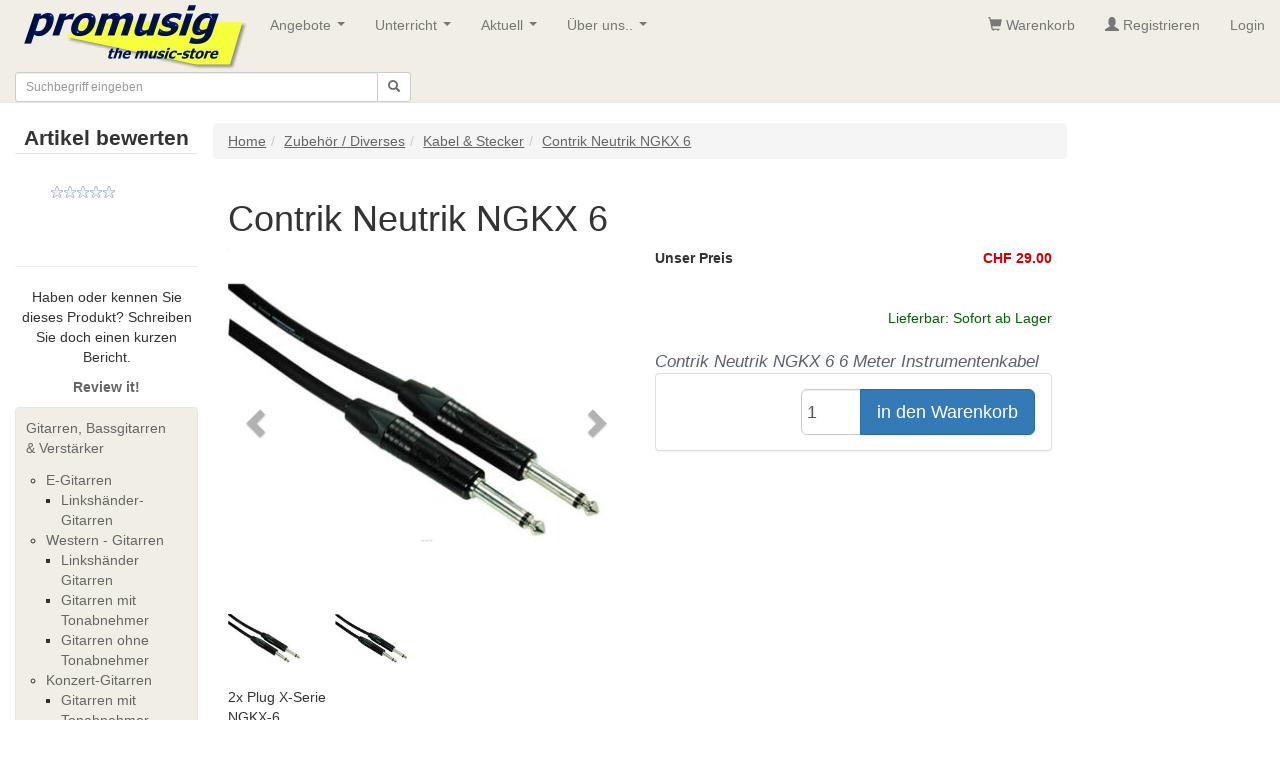

--- FILE ---
content_type: text/html; charset=utf-8
request_url: https://promusig.ch/produkt/13988-contrik-neutrik-ngkx-6.aspx
body_size: 42506
content:


<!DOCTYPE html>
<html lang="de-ch"> 
<head id="ctl00_Head1"><link rel="stylesheet" type="text/css" href="/js/css.header.v1.min.css" />
    

    
    <script type="text/javascript" src="https://cdnjs.cloudflare.com/ajax/libs/jquery/3.1.1/jquery.min.js"></script>
    <script type="text/javascript" src="https://cdnjs.cloudflare.com/ajax/libs/modernizr/2.6.2/modernizr.min.js"></script>
    <title>
	Contrik Neutrik NGKX 6
</title><meta name="viewport" content="width=device-width, initial-scale=1, user-scalable=no" /><meta http-equiv="Content-Type" content="text/html; charset=iso-8859-1" /><meta id="ctl00_Description" name="description" content="Contrik Neutrik NGKX 6 Contrik Neutrik NGKX 6 6 Meter Instrumentenkabel" /><meta id="ctl00_Keywords" name="keywords" content="Contrik Neutrik NGKX 6, Promusig, Musikinstrument, Musikinstrumente, Musikhaus, Musikladen, Musikgeschäft, Zürich, Zuerich, Schweiz, Suisse, Switzerland ,CONTRIK-NGKX6" /><meta name="robots" content="all" /><meta name="revisit-after" content="2 days" /><meta name="author" content="Andreas Engi" /><meta name="copyright" content="Promusig AG, 1996 - 2015" /><meta http-equiv="Content-Language" content="de-CH" /><meta name="language" content="de-CH" /><meta name="country" content="CH" />
    
<script type="text/javascript" src="/js/js.header.v1.min.js"></script>
   


    <link rel="stylesheet" type="text/css" href="/js/magnific-popup/magnific-popup.css" /><link rel="stylesheet" type="text/css" href="../engine1/style.css" /> 

<!-- Google Tag Manager -->
<script>(function(w,d,s,l,i){w[l]=w[l]||[];w[l].push({'gtm.start':
new Date().getTime(),event:'gtm.js'});var f=d.getElementsByTagName(s)[0],
j=d.createElement(s),dl=l!='dataLayer'?'&l='+l:'';j.async=true;j.src=
'https://www.googletagmanager.com/gtm.js?id='+i+dl;f.parentNode.insertBefore(j,f);
})(window,document,'script','dataLayer','GTM-P9FVVP8');</script>
<!-- End Google Tag Manager -->




<link rel='canonical' href='https://promusig.ch/produkt/13988-contrik-neutrik-ngkx-6.aspx' /><link href="/WebResource.axd?d=AaCk7j0VNFxrL6qAmquCmjQuONWWuEBJZZBgt4D4EsuPp7gEkb6m4qafal8CLlfO9SSwhZpzlluqTgJtjZ5nUNcvemLTS352lAm86KCB_7xkJ4sdw83O7gxmaBOU8ppwEZLfuylTlysDRr_-gm2RVUYM9nTA3mvOT4-m55dkZMA1&amp;t=635669599103579966" type="text/css" rel="stylesheet" /></head>
<body>

<!-- Google Tag Manager (noscript) -->
<noscript><iframe src="https://www.googletagmanager.com/ns.html?id=GTM-P9FVVP8"
height="0" width="0" style="display:none;visibility:hidden"></iframe></noscript>
<!-- End Google Tag Manager (noscript) -->


<form method="post" action="/produkt/13988-contrik-neutrik-ngkx-6.aspx" onsubmit="javascript:return WebForm_OnSubmit();" id="aspnetForm">
<div class="aspNetHidden">
<input type="hidden" name="__EVENTTARGET" id="__EVENTTARGET" value="" />
<input type="hidden" name="__EVENTARGUMENT" id="__EVENTARGUMENT" value="" />
<input type="hidden" name="__LASTFOCUS" id="__LASTFOCUS" value="" />
<input type="hidden" name="__VIEWSTATE" id="__VIEWSTATE" value="" />
</div>

<script type="text/javascript">
//<![CDATA[
var theForm = document.forms['aspnetForm'];
if (!theForm) {
    theForm = document.aspnetForm;
}
function __doPostBack(eventTarget, eventArgument) {
    if (!theForm.onsubmit || (theForm.onsubmit() != false)) {
        theForm.__EVENTTARGET.value = eventTarget;
        theForm.__EVENTARGUMENT.value = eventArgument;
        theForm.submit();
    }
}
//]]>
</script>


<script src="/WebResource.axd?d=C9Mmko5rKzxvSBox-1o5PfHYnViGiLfYqGLphFnV2qJGbMyip7dEaZZbzY-i7ZJb7l47prt3MggvVV_BweBJDyuUkhok41Zx-v7HM596EZA1&amp;t=638458160066303468" type="text/javascript"></script>


<script type="text/javascript">
//<![CDATA[
$(document).ready(function() {	$('.tooltip-x').tooltipster({contentAsHTML: true,interactive: true, theme: 'tooltipster-shadow' }); });//]]>
</script>

<script src="/ScriptResource.axd?d=XeRiqkybOptrfQicCr_7E2jd_Q653Ddgddn0clBNPm500BubyDb2lDiBSDmEnXKBvpV6KyOPGjWEeT0XfmO1m8Qr4F-CT_Rjt3KirSKgOTV5ETM1IPcftxk2o6m9imgxn6TdXNdwmpjuFeuVTHU2a0hxcFOqXNmFr0Y-JAkdvZ41&amp;t=57c02dcc" type="text/javascript"></script>
<script src="/ScriptResource.axd?d=-DSjPdH4dJomvwM0bSMAVVzhlh0gPur5SgZUYp83W87NcZVoziP58veLvx9Un54WjjCh4DXCNsd6d_Kwy10OD_ebhqWARYsS2G9mbObOCgXFa8UH_bvCrfEeGng7k0GZOIvPd6X4ZDzZVbTRwVKRQdVR53omAOgHr45mjOU3Dpo1&amp;t=ffffffffd5352e16" type="text/javascript"></script>
<script src="/ScriptResource.axd?d=hkiPZyzz3gRbh8KGBI-LhS1KUJNN2VkcIMEbv47P3hWo6BaOZtE5Jf_atyhV3b_LXNekKfhV13Xzls_StxnmXyTFKU8DRKCElLGNT6Py8cA2v9REOGZ2URjqsn64KWEJiS2TefqYoaw2irESsaYq-BOmH43DnHZ8VIPr568kQHFN1yA0nwxlqxl123A8uhy00&amp;t=ffffffffd5352e16" type="text/javascript"></script>
<script src="/ScriptResource.axd?d=642vja9hL50dsf_kDIjvNnXUUYZWQv6dqjfuLCY1izl34toquoc6TiaPLZI2pqKI1QGrjkNnHiOnY9NEffXJxMarpNM8Xk6iC8s0uZNfPLwP7dGj41tS4ceZ_SvcpeXaWMokRiTG03kJBWjNWa_DIA2&amp;t=fffffffff65665cf" type="text/javascript"></script>
<script src="/ScriptResource.axd?d=UJRl29_uDTb7lP6wAZs3cNVTiRZcyhfdyFAWVzuwjvGuxuLaLsV9DkH_2ecNTspttK-ARmNM-wGrTTxwe5B51exDYbYlt64ruq7Pjon2JVYaKvNQ6IatDlXGpIiLrOOJpJfzsiarrkiRnZdt1aUh4w2&amp;t=fffffffff65665cf" type="text/javascript"></script>
<script src="/ScriptResource.axd?d=zrlOBFi-vrtP44W4GXgfZ0PA_AQfmhUJQue3H2wssvxjWSdZYnbHjsBvXhJPo_yTyb8tDzZvBTt9DHtsmW7yTRFB-u2sFULp2e4cQW7tACmkgv8pFFyG3HHDFiXaTL390&amp;t=fffffffff65665cf" type="text/javascript"></script>
<script src="/ScriptResource.axd?d=HfoOmhKkfZeUFMbQ79-F9c3qlamK-v6_v7OybVFF5tr82RhN_4fYaZlnRva81c18X37AUmqiLlDDR957EHom54oHM-9kUomhL85lqX1wipynzYmK7pmHnqKu2dJVeg4X0&amp;t=fffffffff65665cf" type="text/javascript"></script>
<script src="/ScriptResource.axd?d=jtVke9k7Ar0Amqnx9I6ThwS5t3y3UiKWMH_RaKUJhXTdjJjyju72oL612fIF8KhD3Mwn1wxOxmYGMu7yy2jOUCzQCBnfhMsvhVgV-ZHng9ZRgH7PMJkAa6NIPNWgodH-0&amp;t=fffffffff65665cf" type="text/javascript"></script>
<script src="/ScriptResource.axd?d=fL7usS3Ua9aSVB9AALH4vH1h-Go1o3xxoIbfBByuIPOumq_7FH2dp7L5j9ydaravwHsjv2-y-Q6wIRQjlNdq12nRMbzq8XfNYr71FeYw9XLKSLIC0xV1GqgucYyB149hy4AUte2-AYflNjGcldjZMQ2&amp;t=fffffffff65665cf" type="text/javascript"></script>
<script src="/ScriptResource.axd?d=5_ygVAEtsLMD6-tase6jzXjuyHTlDED5xaIUph26XbpgqaUjHhP3XfWl8ZdBoruF9KALsI-2trcKX04t8LyWj9gHcTvd8V9o_c79zWcGiuzc4IcIRzSNmn57DzmMUxE50&amp;t=fffffffff65665cf" type="text/javascript"></script>
<script src="/ScriptResource.axd?d=jT-wWmuC30jvf_iFG46H6ukuX21DTx4k87Y-qfp0KS946JirnWyVFrNInw2bN-papU4h3Mp3lA-vDtUilAHFr185xX9UKhloOLaEpqtbWHmNe-ho-VRLVWKeFPaaTb3Z0&amp;t=fffffffff65665cf" type="text/javascript"></script>
<script src="/ScriptResource.axd?d=C3fyINBvDsxe_MbOGeXq-V4fgmXJEUPMTEfZOk5rQI-1b-qH-3fvUFV_CAUZ2A2BRo-NitHl1d6yHIaFLddOHCrwTqSKq4B_nEOcCQc4eZ3cu5GoAWcSpOMp397TO9UU0&amp;t=fffffffff65665cf" type="text/javascript"></script>
<script src="/ScriptResource.axd?d=srq_qsMPlLCscepzA5qWubWxlgTOLzSU6hf84NBFcsENpQi8OxY45ZTlSyEYgIPOvV0m1_1VZ7g_D74J9Bf1vA4m8lgqUdozWG-Hi0MvMCCw7BUpgDe1cbpReN6KX9hz0&amp;t=fffffffff65665cf" type="text/javascript"></script>
<script src="/ScriptResource.axd?d=JZcj1-VcKhe-ko8VVzqvCubbsawIWR9YYY_xZV_CIYJFZch7O1cR9KjNdjsNbzwRsAjcrDFwAQfLHduS6FfNEIN9fIk9bpesS_e4zGXc0V9kM0xHtzNEki9texFRa8b40&amp;t=fffffffff65665cf" type="text/javascript"></script>
<script src="../AutoComplete.asmx/js" type="text/javascript"></script>
<script type="text/javascript">
//<![CDATA[
function WebForm_OnSubmit() {
if (typeof(ValidatorOnSubmit) == "function" && ValidatorOnSubmit() == false) return false;
return true;
}
//]]>
</script>

    <script type="text/javascript">
//<![CDATA[
Sys.WebForms.PageRequestManager._initialize('ctl00$ScriptManager1', 'aspnetForm', [], [], [], 90, 'ctl00');
//]]>
</script>

    
    


<div class='navbar yamm navbar-static-top navbar-default' role='navigation'>
    <div class='container-fluid'>
        <div class='navbar-header'>
            <button type='button' class='navbar-toggle' data-toggle='collapse' data-target='#mainNav'>
                <span class='icon-bar'></span><span class='icon-bar'></span><span class='icon-bar'></span>
            </button>
            
            <a href='/'><img class="img-responsive" src='https://promusig.ch/images/PromuImages/PLogo240x72-NEU.jpg' alt='Promusig - the Music store - Ihr Musik Geschäft in der Schweiz! Mitten in Zürich.' /> </a>
        </div>
        <div id="mainNav" class='navbar-collapse collapse'>
            <ul class='nav navbar-nav'><li><a class='disabled' href='#'>Angebote</a><ul class='dropdown-menu'><li><a href='/shop/default.aspx'>Online-Shop</a></li><li><a href='/promu/BestDealListe.aspx'>Schnäppchen</a></li><li><a href='/promu/Occasionsliste.aspx'>Occasionen</a></li></ul></li><li><a class='disabled' href='#'>Unterricht</a><ul class='dropdown-menu'><li><a href='/view/playguitar.aspx'>playguitar</a></li><li><a href='/view/instrumentor.aspx'>Instrumentor</a></li><li><a href='/view/guitar-school-zuerich.aspx'>Guitar School Zürich</a></li><li><a href='/view/bassunterricht.aspx'>Bassunterricht</a></li></ul></li><li><a class='disabled' href='#'>Aktuell</a><ul class='dropdown-menu'><li><a href='/view/yamaha-montage-m-serie.aspx'>Yamaha Montage M Serie</a></li><li><a href='/view/line6-hx-stomp.aspx'>Line6 HX Stomp</a></li><li><a href='/view/roland-fantom.aspx'>Roland Fantom</a></li><li><a href='/view/line6-helix---gitarrenprozessor.aspx'>Line6 HELIX - Gitarrenprozessor</a></li><li><a class='disabled' href='#'>iPhone / iPad Adapter & Interfaces</a><ul class='dropdown-menu'><li><a href='/view/könig--meyer-ipad-2-stativhalter.aspx'>König & Meyer iPad 2-Stativhalter</a></li></ul></li><li><a class='disabled' href='#'>Gitarren & Bass</a><ul class='dropdown-menu'><li><a href='/view/roland-gr-55.aspx'>Roland GR-55</a></li><li><a href='/view/yamaha-thr-desktop-amps.aspx'>Yamaha THR Desktop Amps</a></li><li><a href='/view/fender-princeton-reverb-65.aspx'>Fender Princeton Reverb 65</a></li></ul></li><li><a href='/view/universal-audio--uafx-pedale.aspx'>UAFX Pedale</a></li><li><a href='/view/roland-aira-compact-serie.aspx'>Roland Aira Compact</a></li><li><a href='/view/yamaha-csp-serie.aspx'>Die neue Yamaha CSP Serie</a></li><li><a href='/view/boss-gigcaster.aspx'>Boss Gigcaster</a></li><li><a href='/view/clavia-nord-stage-4.aspx'>Clavia Nord Stage 4</a></li><li><a href='/view/duesenberg-guitars.aspx'>Duesenberg Guitars</a></li><li><a href='/view/yamaha-revstar-professional.aspx'>Yamaha Revstar Professional</a></li><li><a href='/view/yamaha-genos-2.aspx'>Yamaha Genos 2</a></li><li><a href='/view/yamaha-stagepas-200-btr.aspx'>Yamaha Stagepas 200</a></li><li><a href='/view/boss-katana-go.aspx'>Boss Katana Go</a></li><li><a href='/view/yamaha-modx-m-serie.aspx'>Yamaha MODX-M Serie</a></li><li><a href='/view/neue-yamaha-modx-m-serie.aspx'>Line 6 Helix Stadium</a></li></ul></li><li><a class='disabled' href='#'>Über uns..</a><ul class='dropdown-menu'><li><a href='/view/promusig-lageplan.aspx'>Lageplan</a></li><li><a href='/view/neue-verkehrsfuehrung-in-zuerich.aspx'>Wegbeschreibung</a></li><li><a href='/view/kontakt.aspx'>Kontakt</a></li><li><a href='/view/agbs.aspx'>AGBs</a></li><li><a href='/view/impressum.aspx'>Impressum</a></li></ul></li></ul>
            <ul class='nav navbar-nav navbar-right'>
                <li><a href='/shop/basket.aspx' Title='Warenkorb'><span class='glyphicon glyphicon-shopping-cart' aria-hidden='true'></span> Warenkorb</a></li><li><a href='/register.aspx' Title='Registrieren'><span class='glyphicon glyphicon-user' aria-hidden='true'></span> Registrieren</a></li>
               
                <li class="dropdown yamm-fw" id="menuLogin">
                    <a class="dropdown-toggle" href="#" data-toggle="dropdown" id="navLogin">Login</a>
                    <div class="dropdown-menu">
                        
                            <div id="ctl00_BSMenu_Login1_pnlLogin" class="yamm-content form form-horizontal" role="form" onkeypress="javascript:return WebForm_FireDefaultButton(event, &#39;ctl00_BSMenu_Login1_LoginButton&#39;)">
	
                                <div class="col-sm-4">
                                    <div class="form-group">
                                        <label for="UserName" class="control-label sr-only">Username</label>
                                        <input name="ctl00$BSMenu$Login1$UserName" type="text" id="ctl00_BSMenu_Login1_UserName" tabindex="1" class="form-control" placeholder="UserName" />
                                        <span id="ctl00_BSMenu_Login1_UserNameRequired" title="Der Benutzername ist erforderlich." style="visibility:hidden;">*
                                        </span>
                                    </div>
                                </div>
                                <div class="col-sm-4">
                                    <div class="form-group">
                                        <label for="Password" class="control-label sr-only">Password</label>
                                        <input name="ctl00$BSMenu$Login1$Password" type="password" id="ctl00_BSMenu_Login1_Password" tabindex="2" class="form-control" placeholder="Password" />
                                        <span id="ctl00_BSMenu_Login1_PasswordRequired" title="Das Kennwort ist erforderlich." style="visibility:hidden;">*
                                        </span>
                                        
                                    </div>
                                </div>
                                <div class="col-sm-4">
                                    <input type="submit" name="ctl00$BSMenu$Login1$LoginButton" value="Login" onclick="javascript:WebForm_DoPostBackWithOptions(new WebForm_PostBackOptions(&quot;ctl00$BSMenu$Login1$LoginButton&quot;, &quot;&quot;, true, &quot;ctl00$ctl01$Login1&quot;, &quot;&quot;, false, false))" id="ctl00_BSMenu_Login1_LoginButton" tabindex="3" class="btn btn-default" />
                                </div>
                               
</div>
                    
                    </div>
                </li>
            
            </ul>    
        </div>
            <div id="ctl00_BSMenu_searchbar" class="row" onkeypress="javascript:return WebForm_FireDefaultButton(event, &#39;ctl00_BSMenu_btnSearch&#39;)">
	
                <div class="col-xs-6 col-sm-6 col-md-4">
                    <div class="input-group input-group-sm">
                        <input name="ctl00$BSMenu$txtSearch" onchange="javascript:setTimeout(&#39;__doPostBack(\&#39;ctl00$BSMenu$txtSearch\&#39;,\&#39;\&#39;)&#39;, 0)" onkeypress="if (WebForm_TextBoxKeyHandler(event) == false) return false;" id="ctl00_BSMenu_txtSearch" accesskey="s" class="form-control" data-provide="typeahead" data-items="4" type="text" placeholder="Suchbegriff eingeben" AutoComplete="off" />
                        <span class="input-group-btn">
                            <a id="ctl00_BSMenu_btnSearch" class="btn btn-default" href="javascript:__doPostBack(&#39;ctl00$BSMenu$btnSearch&#39;,&#39;&#39;)"><span class="glyphicon glyphicon-search"></span></a>    
                            
                        </span>
                    </div>
                </div>
                <div id="ctl00_BSMenu_pnlProdukGruppen" class="col-xs-6  visible-xs">
		
                    <button type="button" class="btn btn-default btn-sm collapsed dropdown-toggle pull-right" data-toggle="collapse" data-target="#shopNav">
                        Produkt-Gruppen <b class="caret"></b>
                    </button>
                
	</div>
                
               
            
               
            
</div>
    </div>
</div>



  
  <div class="container-fluid">
    <style >
        .stkBox {width: 60px !important;float:right !important;padding: 10px 5px !important;}
    </style>

    <div class="row">
        <div id="leftcontent" class="col-lg-2 col-md-2 col-sm-3" enableviewstate="false">
            <div class="visible-lg visible-md visible-sm text-center">
                

<fieldset>
	<legend><b>Artikel bewerten </b></legend>
	<div class="tenpixspacer">
	</div>
	<div id="ctl00_ContentPlaceHolder1_FeedBackDisplay1_RatingDisplay1_Ajaxpanel1" style="text-align:center;">
	
      
      <div id="ctl00_ContentPlaceHolder1_FeedBackDisplay1_RatingDisplay1_sr2" class="Rating" style="text-align:justify;">
		<input type="hidden" name="ctl00$ContentPlaceHolder1$FeedBackDisplay1$RatingDisplay1$sr2_RatingExtender_ClientState" id="ctl00_ContentPlaceHolder1_FeedBackDisplay1_RatingDisplay1_sr2_RatingExtender_ClientState" value="0" />
        <a href="javascript:void(0)" id="ctl00_ContentPlaceHolder1_FeedBackDisplay1_RatingDisplay1_sr2_A" title="0" style="text-decoration:none"><span id="ctl00_ContentPlaceHolder1_FeedBackDisplay1_RatingDisplay1_sr2_Star_1" class="ratingStar emptyRatingStar" style="float:left;">&nbsp;</span><span id="ctl00_ContentPlaceHolder1_FeedBackDisplay1_RatingDisplay1_sr2_Star_2" class="ratingStar emptyRatingStar" style="float:left;">&nbsp;</span><span id="ctl00_ContentPlaceHolder1_FeedBackDisplay1_RatingDisplay1_sr2_Star_3" class="ratingStar emptyRatingStar" style="float:left;">&nbsp;</span><span id="ctl00_ContentPlaceHolder1_FeedBackDisplay1_RatingDisplay1_sr2_Star_4" class="ratingStar emptyRatingStar" style="float:left;">&nbsp;</span><span id="ctl00_ContentPlaceHolder1_FeedBackDisplay1_RatingDisplay1_sr2_Star_5" class="ratingStar emptyRatingStar" style="float:left;">&nbsp;</span></a>
	</div>
      <br /><br />
      <span id="ctl00_ContentPlaceHolder1_FeedBackDisplay1_RatingDisplay1_lblRateMessage"></span>
  
</div>
    



	<div class="twentypixspacer">
	</div>
	<hr />
	Haben oder kennen Sie dieses Produkt? Schreiben Sie doch einen kurzen Bericht.
	<div class="tenpixspacer">
	</div>

	<a href="/login.aspx?ReturnUrl=product.aspx?id=13988">
		<b>Review it!</b></a>

</fieldset>

		        <div class="tenpixspacer"></div>
		    </div>
            
<div>     

    
    
    <nav class="navbar navbar-default ae-nav-hide" role="navigation">
        <div class="test"> 
            
            
            <div class="collapse navbar-collapse ae-padding-min" id="shopNav">

                




                
<ul class='nav'>
<li><a class='ae-ul-1'  href='/catalog/b0f98552-5d3b-4b8b-bb83-d2b0588a250b.aspx'>Gitarren, Bassgitarren & Verstärker</a><ul class='ae-ul-2'>
<li  ><a href='/catalog/35a121a3-a2f5-4221-a5b6-1ce97bd91a19.aspx'>E-Gitarren</a><ul class='ae-ul-3'>
<li ><a href='/catalog/192af118-de33-4aeb-9f7b-5ff8e8a0422c.aspx'>Linkshänder-Gitarren</a></li></ul></li>
<li  ><a href='/catalog/e3dd4eea-d4c7-4352-bc95-11e8c5680ada.aspx'>Western - Gitarren</a><ul class='ae-ul-3'>
<li ><a href='/catalog/4cc9d78a-494b-4d66-87d7-31ffbfeb5bcc.aspx'>Linkshänder Gitarren</a></li>
<li ><a href='/catalog/f8feacec-28df-40fe-8b2b-45f9148ff1f7.aspx'>Gitarren mit Tonabnehmer</a></li>
<li ><a href='/catalog/f79cf99d-58d4-4f67-a2fd-6c194ad2e0ae.aspx'>Gitarren ohne Tonabnehmer</a></li></ul></li>
<li  ><a href='/catalog/357f13ad-0fef-454a-986c-b5ee7fb55f7f.aspx'>Konzert-Gitarren</a><ul class='ae-ul-3'>
<li ><a href='/catalog/dcf34156-6953-4ab2-848d-91c9004054ea.aspx'>Gitarren mit Tonabnehmer</a></li>
<li ><a href='/catalog/8aeda23d-509f-404c-b5d1-7abbe0073919.aspx'>Gitarren ohne Tonabnehmer</a></li></ul></li>
<li ><a href='/catalog/f3820505-5312-4e9b-b040-bb7b78c79924.aspx'>Ukulelen</a></li>
<li ><a href='/catalog/6db3e7bc-d8a1-455f-b1d9-77e8a7880174.aspx'>Elektro-Bass</a></li>
<li  ><a href='/catalog/93c75252-0bfb-44eb-82b6-b433a87b41cf.aspx'>Verstärker & Boxen</a><ul class='ae-ul-3'>
<li ><a href='/catalog/5acc78a5-7463-4d6d-a04f-1afbae3770c3.aspx'>Gitarrenverstärker & Boxen</a></li>
<li ><a href='/catalog/6adabd8a-b98a-4d54-84eb-334bd80eb769.aspx'>Bassverstärker & Boxen</a></li></ul></li>
<li ><a href='/catalog/e39b9d11-b980-439b-91b6-6c385731237a.aspx'>Gitarren u. Bass-Effekte</a></li>
<li  ><a href='/catalog/9f8288a5-0bbc-4857-ad78-a338b0a7d773.aspx'>Zubehör / Diverses.</a><ul class='ae-ul-3'>
<li ><a href='/catalog/ffd4400a-a466-4da2-a71d-695a03f690dd.aspx'>Gitarren-Saiten</a></li>
<li ><a href='/catalog/56125f36-c495-4487-8f8d-90579e011f33.aspx'>Bass-Saiten</a></li>
<li ><a href='/catalog/27a1f8a5-275d-4c52-b19d-21ab612a2ef5.aspx'>Wireless Transmitters</a></li>
<li ><a href='/catalog/bc6692b2-67c1-4993-be20-d4ac29dbe977.aspx'>Stimmgeräte & Metronome</a></li>
<li ><a href='/catalog/6057238e-cd16-412d-8a01-565c0b02f439.aspx'>Instrumenten Kabel</a></li>
<li ><a href='/catalog/1f82ef32-0107-44a9-a368-af552173ba8c.aspx'>Capo / Kapodaster</a></li>
<li ><a href='/catalog/d10d66a1-2bcb-427f-8baf-853d12413ccc.aspx'>Lehrbücher / Literatur</a></li>
<li ><a href='/catalog/08da9f27-ec1f-4ead-9d5b-a1d9097e8319.aspx'>Gitarren & Bass - Gurte</a></li>
<li ><a href='/catalog/ae439e2a-359e-42f9-bb7d-63e0d115fa0c.aspx'>Gitarren & Bass - Ständer</a></li></ul></li></ul></li>
<li><a class='ae-ul-1'  href='/catalog/891a9caf-860c-4bba-8888-0be3252cc70d.aspx'>Keyboards</a><ul class='ae-ul-2'>
<li ><a href='/catalog/6c1010bc-8a7e-47d9-b77d-05174c83c99d.aspx'>Grooveboxen</a></li>
<li ><a href='/catalog/a78246bc-073b-4c4e-815a-f353c9105675.aspx'>Synthesizer & Soundmodule</a></li>
<li ><a href='/catalog/3c42910b-2bbf-41fa-a11e-d45767688274.aspx'>Home Keyboards</a></li>
<li ><a href='/catalog/7650b1d0-8e2f-4a15-9d84-c4ef9f44dc6c.aspx'>Digital-Pianos</a></li>
<li ><a href='/catalog/5759cedf-6788-40cd-8289-35321e71fcbb.aspx'>Expansions Boards</a></li>
<li ><a href='/catalog/309e3f4a-938b-497c-a00f-aa1a9e27fe70.aspx'>Zubehör / Diverses</a></li></ul></li>
<li><a class='ae-ul-1'  href='/catalog/a505b642-eab6-4e23-b2a7-4423107b63cf.aspx'>Studio & Recording</a><ul class='ae-ul-2'>
<li ><a href='/catalog/0384b4a7-f3d7-4ce6-a1f2-447a4bc03746.aspx'>Handy Recorder</a></li>
<li ><a href='/catalog/d9e884e0-ce06-4398-b32e-f69ebece4305.aspx'>Mehrspur Kompaktstudios</a></li>
<li  ><a href='/catalog/99b67b32-b818-4eb7-8e22-69540854c484.aspx'>Mic & Preamps</a><ul class='ae-ul-3'>
<li ><a href='/catalog/8936bee8-2a44-4cfb-bdeb-3d14cdf1d1e5.aspx'>Preamps</a></li>
<li ><a href='/catalog/9ee3debe-ccc0-4fa4-afb2-02aec38cfb7a.aspx'>Studio Mic's</a></li>
<li ><a href='/catalog/a8d6cf0d-11d5-47bd-8af9-fd6765d46eed.aspx'>Zubehör</a></li></ul></li>
<li  ><a href='/catalog/857fcf8b-1739-418a-8c2e-e746392f3de6.aspx'>Monitore & Controller</a><ul class='ae-ul-3'>
<li ><a href='/catalog/eccf362b-3a48-4ae0-8d0c-28cc779cee8b.aspx'>Monitor Controller</a></li>
<li ><a href='/catalog/474bca51-12a8-4035-b899-bcd8198224c3.aspx'>Studio Monitore</a></li></ul></li>
<li ><a href='/catalog/e6a98ef4-b8a3-4132-a621-64e51777c84c.aspx'>Kopfhörer</a></li>
<li ><a href='/catalog/9b77f356-f2d1-4010-97d2-15545642c86b.aspx'>MIDI Interfaces</a></li>
<li ><a href='/catalog/312482ec-1460-4f13-8e71-bc63557e0c14.aspx'>Audio Interfaces</a></li>
<li ><a href='/catalog/aac28840-2f27-4a68-9bd1-8258289f910c.aspx'>iPhone/iPad - Adapter</a></li>
<li ><a href='/catalog/fa87b645-44c4-4d42-b959-1bafe9e1da51.aspx'>Raumakustik</a></li>
<li  ><a href='/catalog/8ffe07bd-6317-465a-a2b0-dcb5a1b2bbb7.aspx'>MIDI / USB-Controller</a><ul class='ae-ul-3'>
<li ><a href='/catalog/016873c4-c00b-4495-9a2a-1556295cd1cb.aspx'>MIDI / USB Keyboards</a></li>
<li ><a href='/catalog/cf01d5d4-4cd0-4d4c-bd74-fa06110ad2c3.aspx'>Pad Controller</a></li>
<li ><a href='/catalog/be1d37d2-5089-48a2-a266-7a55bcc7dd72.aspx'>DAW Controller</a></li></ul></li></ul></li>
<li><a class='ae-ul-1'  href='/catalog/9294707f-5aad-4869-8578-573a4991a4b8.aspx'>Software</a><ul class='ae-ul-2'>
<li  ><a href='/catalog/e86539c6-8a17-4a3b-95eb-8c3d794bc150.aspx'>Sequenzer</a><ul class='ae-ul-3'>
<li ><a href='/catalog/e30eb1cb-a6cd-4161-9ead-32c5664ed09b.aspx'>Refill</a></li></ul></li>
<li  ><a href='/catalog/a1874f47-f5a5-4b10-b270-12e56a081b07.aspx'>Audiobearbeitung</a><ul class='ae-ul-3'>
<li ><a href='/catalog/c89b9ff2-d2a1-491a-8e31-09287d2d86bc.aspx'>Audio PlugIns</a></li>
<li ><a href='/catalog/f08b2259-69af-48b4-a39f-9987e247e193.aspx'>Audio Software</a></li></ul></li>
<li  ><a href='/catalog/39760f48-6740-4934-9d8f-00d0150b67db.aspx'>VST Instruments</a><ul class='ae-ul-3'>
<li ><a href='/catalog/ef17e880-f239-462f-97f8-f25d10f6999d.aspx'>Sounds & Samples</a></li></ul></li></ul></li>
<li><a class='ae-ul-1'  href='/catalog/7701be71-1dd7-4e40-9b68-187241ab8174.aspx'>Drums & Percussion</a><ul class='ae-ul-2'>
<li ><a href='/catalog/d53d5c0b-b80c-4e73-9079-41f68604456b.aspx'>Elektro-Drums</a></li>
<li ><a href='/catalog/ee3c3af8-3058-4e6e-9588-f6efc0dfc9ce.aspx'>Drum Pedals</a></li>
<li ><a href='/catalog/435ee25c-7f48-471d-9da4-8754b39484a4.aspx'>Percussion</a></li>
<li ><a href='/catalog/6db33ea1-6403-4e86-9cb5-10170b3a4593.aspx'>Snares</a></li>
<li ><a href='/catalog/6d47fa6f-36ae-405b-a6ae-369d19a98189.aspx'>Cymbals</a></li>
<li  ><a href='/catalog/4f42fb0c-3810-4538-8673-73ec810a03bd.aspx'>Zubehör / Diverses</a><ul class='ae-ul-3'>
<li ><a href='/catalog/0154c399-0c45-4b81-94e1-10c12f4e0b1c.aspx'>Felle</a></li>
<li ><a href='/catalog/6ffc5455-f093-4027-ba00-e74ecc07c7ac.aspx'>Sticks</a></li></ul></li></ul></li>
<li><a class='ae-ul-1'  href='/catalog/86e3741a-2cf8-4283-81a0-cff284f7384c.aspx'>DJ Equipment</a></li>
<li><a class='ae-ul-1'  href='/catalog/61c9449c-baff-4f04-a03c-b6e018ea96b3.aspx'>PA & Audio</a><ul class='ae-ul-2'>
<li  ><a href='/catalog/45417dea-29fb-4b53-aa42-4218b1cb52ea.aspx'>Audio-Prozessoren</a><ul class='ae-ul-3'>
<li ><a href='/catalog/e66ff79f-5ba3-4543-97a3-a6a34ecf6c4f.aspx'>Effektgeräte</a></li>
<li ><a href='/catalog/5dfb754a-a1d9-4eca-889c-ecf622f037ad.aspx'>EQ's, Komp. & Gates</a></li>
<li ><a href='/catalog/746039f9-fe30-4b8e-b97d-2fa67db1b802.aspx'>Audio-Tools</a></li></ul></li>
<li  ><a href='/catalog/019cbd7f-9b57-4352-8300-631f3e80801e.aspx'>Lautsprecher Boxen</a><ul class='ae-ul-3'>
<li ><a href='/catalog/d8f133aa-7c30-4210-8fbc-0980027c0c0a.aspx'>HK Audio Elements System</a></li></ul></li>
<li ><a href='/catalog/4a95c07e-38f2-41b0-9ca3-6db02618a4fd.aspx'>InEar-Monitoring</a></li>
<li ><a href='/catalog/554a2245-b01e-42e6-abc4-985ee539847f.aspx'>Mikrofone</a></li>
<li ><a href='/catalog/cdc05aab-5cec-493a-b598-47721560daaa.aspx'>Mischpulte</a></li>
<li ><a href='/catalog/f6c29ee1-975e-4b97-aae2-5a0091262a0b.aspx'>Power-Mixer</a></li>
<li ><a href='/catalog/82af3d08-ebd6-4ec7-9818-a8fc324fce2b.aspx'>Power Amp's</a></li>
<li ><a href='/catalog/94d2db95-5056-42b0-b56e-298637be5bc0.aspx'>Zubehör / Diverses</a></li></ul></li>
<li><a class='ae-ul-1'  href='/catalog/f0953006-b36d-4cdf-afda-9c50eb3d73b8.aspx'>Zubehör / Diverses</a><ul class='ae-ul-2'>
<li  ><a href='/catalog/4da76a28-9047-446b-b4fa-e6c286816fa9.aspx'>Kabel & Stecker</a><ul class='ae-ul-3'>
<li ><a href='/catalog/5891e85e-b00f-4d0d-9d53-c816bbac072d.aspx'>MIDI Kabel</a></li></ul></li>
<li ><a href='/catalog/8adab1af-e298-4e12-aab0-79b49bb8f3df.aspx'>Bekleidung</a></li></ul></li></ul>


                <div class="hidden-xs">
                    <div id="ctl00_ContentPlaceHolder1_MainNavigation1_RecentProductsViewed1_pnlProd">
	
<div class="browsebox">

<h4>kürzlich angesehen</h4>
<table class="table">

	<tr>
		<td>
			<img src="/shop/artikel/images/s/CONTRIK-NGKX6.jpg" alt="Contrik Neutrik NGKX 6"/>
		</td>
		<td>
			<div><a class="smalltext" href="https://promusig.ch/product/a1e663a4-8b47-4a28-b792-57945c8dc0fc.aspx">
			Contrik Neutrik NGKX 6</a></div>
		</td>
	</tr>
	
</table>
</div>

</div>

                    
                    


                    
                </div>


            </div>
        </div>
    </nav>
</div> 
	    </div>
			
        <div class="col-lg-8 col-md-8 col-sm-6 ">
            <div class="row">
                
	            <div class="bc hidden-print"><ol class='breadcrumb' itemscope itemtype='http://schema.org/BreadcrumbList'><li itemprop='itemListElement' itemscope itemtype = 'http://schema.org/ListItem'><a itemprop='item' href='https://promusig.ch/shop/default.aspx'><span itemprop='name'>Home</span></a><meta itemprop='position' content='1' /></li><li itemprop='itemListElement' itemscope itemtype = 'http://schema.org/ListItem'><a itemprop='item' href='https://promusig.ch/catalog/F0953006-B36D-4CDF-AFDA-9C50EB3D73B8.aspx'><span itemprop='name'>Zubehör / Diverses</span></a><meta itemprop='position' content='2' /></li><li itemprop='itemListElement' itemscope itemtype = 'http://schema.org/ListItem'><a itemprop='item' href='https://promusig.ch/catalog/4DA76A28-9047-446B-B4FA-E6C286816FA9.aspx'><span itemprop='name'>Kabel & Stecker</span></a><meta itemprop='position' content='3' /></li><li itemprop='itemListElement' itemscope itemtype = 'http://schema.org/ListItem'><a itemprop='item' class='hidden-xs' href='/produkt/13988-contrik-neutrik-ngkx-6.aspx'><span itemprop='name'>Contrik Neutrik NGKX 6</span></a><meta itemprop='position' content='4' /></li></ol></div>
            </div>
            
            <div id="body1" class="row">
			    



<div class="col-lg-12 col-md-12 col-sm-12 col-xs-12">
    <h1>
    <span itemprop="name">Contrik Neutrik NGKX 6 </span><span id="ctl00_ContentPlaceHolder1_ProductTopDisplay1_lblTitelZusatz"></span> 
    </h1>

         
</div>

<div class="col-lg-6 col-md-6 col-sm-6 col-xs-12">

   

    <div id="ctl00_ContentPlaceHolder1_ProductTopDisplay1_ucCarousel_pnlCarousel">
	
    <div class="row">
        <div class="col-md-12">
            <div id="BSCarousel" class="carousel slide" data-ride="carousel">
                
                <ol class="carousel-indicators">
                <li data-target='#BSCarousel' data-slide-to='0' class='active'></li><li data-target='#BSCarousel' data-slide-to='1'></li>
                </ol>

                
                <div class="carousel-inner" role="listbox">
                <div class='item  active '><img style='width:100%' class='img-responsive' src='/shop/artikel/images/L/CONTRIK-NGKX6.jpg'   alt='Contrik Neutrik NGKX 61'  ><div class='carousel-caption'>...</div></div><div class='item '><img style='width:100%' class='img-responsive' src='/shop/artikel/images/L/CONTRIK-NGKX6___1.jpg'   alt='Contrik Neutrik NGKX 62'  ><div class='carousel-caption'>...</div></div>
                </div>

                
                <a class="left carousel-control" href="#BSCarousel" role="button" data-slide="prev">
                <span class="glyphicon glyphicon-chevron-left" aria-hidden="true"></span>
                <span class="sr-only">Previous</span>
                </a>
                <a class="right carousel-control" href="#BSCarousel" role="button" data-slide="next">
                <span class="glyphicon glyphicon-chevron-right" aria-hidden="true"></span>
                <span class="sr-only">Next</span>
                </a>
            </div>
        </div>
     </div>


</div>




<div id="ctl00_ContentPlaceHolder1_ProductTopDisplay1_ucCarousel_pnlThumb">
	
    <div class="row">
        <div class="magnific-group">
            <div class='col-md-3 col-xs-6' ><a href='/shop/artikel/images/CONTRIK-NGKX6.jpg'><img class='img-responsive' src='/shop/artikel/images/m/CONTRIK-NGKX6.jpg' alt='Contrik Neutrik NGKX 6' ></a></div> <div class='col-md-3 col-xs-6' ><a href='/shop/artikel/images/CONTRIK-NGKX6___1.jpg'><img class='img-responsive' src='/shop/artikel/images/m/CONTRIK-NGKX6___1.jpg' alt='Contrik Neutrik NGKX 6' ></a></div> 
        </div>
    </div>

</div>

        
	
	
</div>	    			
						
<div class="col-lg-6 col-md-6 col-sm-6 col-xs-12"  itemprop="offers" itemscope itemtype="http://schema.org/Offer">
   
    <div class="mq-vspace20">
         

        <div class="row">
            <div class="col-md-12">
                <span><b>Unser Preis</b></span>
                <span class="pull-right">
                    <span id="ctl00_ContentPlaceHolder1_ProductTopDisplay1_pprefix" class="price">CHF </span>
                    <span itemprop="price" class="price">29.00</span>
                    <meta itemprop="priceCurrency" content="CHF" />
                </span>
            </div>
        </div>

        
            <link rel="alternate" itemprop="itemCondition" href="http://schema.org/NewCondition"/>
        
        



         
         <div class="row">
            <div class="col-md-12">

                <div id="ctl00_ContentPlaceHolder1_ProductTopDisplay1_pnlproductAdds" class="productAddsTop">
	
	                <div id="ctl00_ContentPlaceHolder1_ProductTopDisplay1_pnlAdds1" class="productAdds1Top">
		
	                    
	                
	</div>
	                <div id="ctl00_ContentPlaceHolder1_ProductTopDisplay1_pnlAdds2" class="productAdds2Top">
		
	                    
	                
	</div>
	                <div id="ctl00_ContentPlaceHolder1_ProductTopDisplay1_pnlAdds3" class="productAdds3Top">

	</div>
	                                   
                
</div>
            </div>
        </div>
    
        
         <div class="row">
            <div class="col-md-12">
                
                <span class="pull-right">

                    <span id="ctl00_ContentPlaceHolder1_ProductTopDisplay1_lblShippingEstimate" class="usuallyships" style="color:DarkGreen;"><link itemprop='availability' href='http://schema.org/InStock' /><div id="pnlLieferzeit">
	Lieferbar: Sofort ab Lager
</div></span>

                </span>
             </div>

        </div>

         <div class="row">
            <div class="col-md-12">
                     
            </div>
        </div>

        <div class="row">
            <div class="col-md-12">
                
            </div>
        </div>



    
							
        <div class="row">
            <div class="col-md-12">
			    
<br />
<div id="ctl00_ContentPlaceHolder1_ProductTopDisplay1_attList_pnlAttControls">
	


</div>
	        </div>
        </div>							
    


        

    </div>

</div>		
<div class="col-lg-6 col-md-6 col-sm-6 col-xs-12">
    <div class= "row">
        <div class="col-md-12">
            <div class="hookline">

                Contrik Neutrik NGKX 6 6 Meter Instrumentenkabel
            </div>
        </div>
    </div>
</div>
				
  
              



  
 
                        
                <div class="col-lg-6 col-md-6 col-sm-12 col-xs-12">
    
                <div id="ctl00_ContentPlaceHolder1_pnlBasket" class="panel panel-default">
	
                    <div class="panel-body">
                        <div class="input-group input-group-lg">
                            
                            <input name="ctl00$ContentPlaceHolder1$txtAddQty" value="1" id="ctl00_ContentPlaceHolder1_txtAddQty" class="form-control input-lg stkBox" type="number" step="1" min="1" max="99" />
                            
                            <span class="input-group-btn">    
                                <input type="submit" name="ctl00$ContentPlaceHolder1$btnAddToCart" value="in den Warenkorb" id="ctl00_ContentPlaceHolder1_btnAddToCart" class="btn btn-primary btn-lg" />
                            </span>
                        </div>
		            </div>   
                
</div>
                    </div>
			</div>
            <div class="row">        
                
			</div>
            
            
            <div class="row hidden-print">
                
            </div>  
           
            <div class="row hidden-print">
                
            </div>
            
            
            
            <div class="row">
                
	    
        <div class="col-md-12">

	
		 2x Plug X-Serie<br />NGKX-6<br />Diese Instrumentenkabel 6 Meter sind schwarz und wurden mit Neutrik NP2X-BAG auf NP2X-BAG konfektioniert.
		

	   </div>
	
	    
        <div class="col-md-12">

	
		 

	   </div>
	
			</div>
            <div class="row">
                

			</div>
            <div class="row">    
                    
            </div>
        </div>

	    <div id="rightcontent" Class = "col-lg-2 col-md-2 col-sm-3 pull-right visible-lg visible-md visible-sm">
            
            	    
            
           
            
        </div>    
        
	</div>





    

</div>    

<script type="text/javascript">
//<![CDATA[
var Page_Validators =  new Array(document.getElementById("ctl00_BSMenu_Login1_UserNameRequired"), document.getElementById("ctl00_BSMenu_Login1_PasswordRequired"));
//]]>
</script>

<script type="text/javascript">
//<![CDATA[
var ctl00_BSMenu_Login1_UserNameRequired = document.all ? document.all["ctl00_BSMenu_Login1_UserNameRequired"] : document.getElementById("ctl00_BSMenu_Login1_UserNameRequired");
ctl00_BSMenu_Login1_UserNameRequired.controltovalidate = "ctl00_BSMenu_Login1_UserName";
ctl00_BSMenu_Login1_UserNameRequired.errormessage = "Der Benutzername ist erforderlich.";
ctl00_BSMenu_Login1_UserNameRequired.validationGroup = "ctl00$ctl01$Login1";
ctl00_BSMenu_Login1_UserNameRequired.evaluationfunction = "RequiredFieldValidatorEvaluateIsValid";
ctl00_BSMenu_Login1_UserNameRequired.initialvalue = "";
var ctl00_BSMenu_Login1_PasswordRequired = document.all ? document.all["ctl00_BSMenu_Login1_PasswordRequired"] : document.getElementById("ctl00_BSMenu_Login1_PasswordRequired");
ctl00_BSMenu_Login1_PasswordRequired.controltovalidate = "ctl00_BSMenu_Login1_Password";
ctl00_BSMenu_Login1_PasswordRequired.errormessage = "Das Kennwort ist erforderlich.";
ctl00_BSMenu_Login1_PasswordRequired.validationGroup = "ctl00$ctl01$Login1";
ctl00_BSMenu_Login1_PasswordRequired.evaluationfunction = "RequiredFieldValidatorEvaluateIsValid";
ctl00_BSMenu_Login1_PasswordRequired.initialvalue = "";
//]]>
</script>


<script type="text/javascript">
//<![CDATA[

var callBackFrameUrl='/WebResource.axd?d=pP3lPsTfVpynpMiPELB0PaO6L13RMHN6DS5gN8THsAk5uI9AxWpYSq8XAZB-EnKk39e5KG14T00RIB6BPdPMBXttGtVwFEpiCtX6L_uZfI01&t=638458160066303468';
WebForm_InitCallback();
var Page_ValidationActive = false;
if (typeof(ValidatorOnLoad) == "function") {
    ValidatorOnLoad();
}

function ValidatorOnSubmit() {
    if (Page_ValidationActive) {
        return ValidatorCommonOnSubmit();
    }
    else {
        return true;
    }
}
        Sys.Extended.UI.Localization.SetLocale("de");Sys.Extended.UI.Localization.SetLocale("de");
document.getElementById('ctl00_BSMenu_Login1_UserNameRequired').dispose = function() {
    Array.remove(Page_Validators, document.getElementById('ctl00_BSMenu_Login1_UserNameRequired'));
}

document.getElementById('ctl00_BSMenu_Login1_PasswordRequired').dispose = function() {
    Array.remove(Page_Validators, document.getElementById('ctl00_BSMenu_Login1_PasswordRequired'));
}
Sys.Application.add_init(function() {
    $create(Sys.Extended.UI.AutoCompleteBehavior, {"completionInterval":100,"completionListCssClass":"autocomplete_completionListElement ","completionListItemCssClass":"autocomplete_listItem ","completionSetCount":30,"delimiterCharacters":"","highlightedItemCssClass":"autocomplete_highlightedListItem","id":"AutoCompleteEx","minimumPrefixLength":2,"serviceMethod":"GetCompletionList","servicePath":"../AutoComplete.asmx"}, null, null, $get("ctl00_BSMenu_txtSearch"));
});
Sys.Application.add_init(function() {
    $create(Sys.Extended.UI.RatingBehavior, {"AutoPostBack":true,"CallbackID":"ctl00$ContentPlaceHolder1$FeedBackDisplay1$RatingDisplay1$sr2","ClientStateFieldID":"ctl00_ContentPlaceHolder1_FeedBackDisplay1_RatingDisplay1_sr2_RatingExtender_ClientState","EmptyStarCssClass":"emptyRatingStar","FilledStarCssClass":"filledRatingStar","StarCssClass":"ratingStar","WaitingStarCssClass":"savedRatingStar","_isServerControl":true,"id":"ctl00_ContentPlaceHolder1_FeedBackDisplay1_RatingDisplay1_sr2_RatingExtender"}, null, null, $get("ctl00_ContentPlaceHolder1_FeedBackDisplay1_RatingDisplay1_sr2"));
});
//]]>
</script>
</form>
    <div id="footer" class="hidden-print  modal-footer">
    <div >
<p>Promusig AG - Sihlfeldstrasse 138 - 8004 Z&uuml;rich - Tel. 044 241 40 20 - eMail <a href="mailto:info@promusig.ch">info@promusig.ch</a>&nbsp;</p>
</div>
</div>
    
    <div id="popupMask">&nbsp;</div>
    <div id="popupContainer">
	    <div id="popupInner">
		    <div id="popupTitleBar">
			    <div id="popupTitle"></div>
			    <div id="popupControls">
				    <img src="/images/close.gif" onclick="hidePopWin(false);document.location.reload()" />
			    </div>
		    </div>
		    <iframe src="/loading.htm" style="width:100%;background-color:transparent;" id="popupFrame" name="popupFrame"> </iframe>
	    </div>
    </div>

    <script type="text/javascript">
        $(function () {
            //// Setup drop down menu
            //$('.dropdown-toggle').dropdown();

            // Fix input element click problem
            $('.dropdown input, .dropdown label').click(function (e) {
                e.stopPropagation();
            });
        });

       

        $(document).ready(function () {
            $('[data-toggle=offcanvas]').click(function () {
                $('.row-offcanvas').toggleClass('active');
            });

            $('.magnific-group').magnificPopup({
                delegate: 'a', // child items selector, by clicking on it popup will open
                type: 'image',
                // other options
                gallery: { enabled: true }
            });

        });

        // Tab-Select in der Browser-History speichern
        $(document).ready(function () {
            // add a hash to the URL when the user clicks on a tab
            $('a[data-toggle="tab"]').on('click', function (e) {
                history.pushState(null, null, $(this).attr('href'));
            });
            // navigate to a tab when the history changes
            window.addEventListener("popstate", function (e) {
                var activeTab = $('[href=' + location.hash + ']');
                if (location.hash.length){
                    activeTab.tab('show');
                } else {
                    $('.nav-tabs a:first').tab('show');
                }
            });
        });
</script>

    <script src="/js/magnific-popup/jquery.magnific-popup.js"></script>

</body></html>

--- FILE ---
content_type: text/css
request_url: https://promusig.ch/WebResource.axd?d=AaCk7j0VNFxrL6qAmquCmjQuONWWuEBJZZBgt4D4EsuPp7gEkb6m4qafal8CLlfO9SSwhZpzlluqTgJtjZ5nUNcvemLTS352lAm86KCB_7xkJ4sdw83O7gxmaBOU8ppwEZLfuylTlysDRr_-gm2RVUYM9nTA3mvOT4-m55dkZMA1&t=635669599103579966
body_size: 18743
content:
.ajax__slider_h_rail{background-image:url('WebResource.axd?d=mwQSoJuzR78lKbrhN8D1uFwAvH12d6RghSx6zvy-8tw3NutPq6tTgbHEQm6gLgPblGAsKZMorrQPsUU6hmqGn06oTNOmc-fBWpZUThia3RNtOxJH--vD7qJHUQahB2K0YbavUCe6eSM0f69O5W0AcbGcpLkWppINNb73DNYMVnMWZmjkULihxCFrQg0CDqbV0&t=635669599103579966')}.ajax__slider_v_rail{background-image:url('WebResource.axd?d=TTFW8aYb-xOmXTATMFlaegUSkwri0po6f5fHB6TRP6fAF-mrLKH7MKKnRKYh8eOz56uNhG-2pI3vmNAZ3KaZ-noRtLRJA77O0nZYHkHiAyn3AtMWogVBsoAjhdz0wqwdnIkPcQGOoYMzwpPDxYj7AX7LTBqEbYZ9OaviYXsHM-Y1&t=635669599103579966')}.ajax__calendar_prev{background-image:url('WebResource.axd?d=TMY8HUTaeF0-DEwnl3uu0-80z9NZdQLq3pKp4KWz5BSnkYHstfH3Y0t611Ar8lmjxTap-C2s-_TVTE6ULJ3s_7ZYBDWAcnLnwrxaILJ5IIUZYcopR7leqT3XWBGhh-ACMj8OtR7oB04guF9sDoSqXOFLaeswBC31s4pXzF0utB41&t=635669599103579966')}.ajax__calendar_next{background-image:url('WebResource.axd?d=6a3fSvA46z5NoC3wESEy3NfQMkm40yBP_aQTKS64vMZNpaW1mBwqVK2ztLF81BpC6UTXpJthgdDW2sLKej6qyOe8c5kaz7gDKatTpDUo6F3zeXv_IwfJ1j-a0hV7TApZMR4w7D5LXqF7AiJuzEulka4L2yWXifvbCQ7tWmrLA581&t=635669599103579966')}.ajax__dropdown_arrow_image{background-image:url('WebResource.axd?d=TohAWNsBYnTgADUPrS0Bq3GQ7zyYamjgcVdk7wl3bUP1Vz6V4vg_rquW0Tgl2OuGfpwlY_OwW59LYo9RoCgzFjFJJih06cNmFajfNRrhv-OlwGqk9ia6seQZzqcBMqBvrxUdL6B3NlT5XDeE1_PSmMpeHI3KMXW2aYuQvg0sSfk1&t=635669599103579966')}.ajax__balloon_popup .rect{background-image:url('WebResource.axd?d=G9LYBnfXGGqHdoiBTlAzBm7jKuMQolo6sC9tG1ZoQD80umop3sciMuMvNdxtf7TcJMzCg6aY-yJsoTn48xJwYiCR-Oljpg0cPcGIAJpWFwCzhDXgHcT53htaCzoszoGU9uaiCR5Ug7sBAjxlnn8P4QWpR5A6qXM5iLmOUpRqOzYxAUZC4JoTGWhMLDPprckv0&t=635669599103579966') !important;background-image:url('WebResource.axd?d=en-wd6wThVn_nY15xPzDdSofydppQjNFKyXki5QrHLUd8zWXzqW_5WExKKgVjzGHmWNX27Hc6tCLG6AG_WqdWwNx8kOChOLeuC9i_VyY-hkO-n5-2evXKCoj9liiB5x6KVMhpPSzx2SJiyBuJv2QqTQPgRglIQrNs8hKpAC4amZuc8JFaIgtUR_PaC7KhR2F0&t=635669599103579966')}.ajax__balloon_popup .cloud{background-image:url('WebResource.axd?d=toCLX92CUUtGgg0NHuem_B5YsK9IMEwmSMkUiM5Cy14rceZgqs6Dq01mv5YEDun964UR5iVmDOmsDcKHU6saDOyIngo42dzDnLQUhjMa7rdC1UakW-oejyC7ofalJJcoKzQ5ZayogyRkuswmfNmEXbXv75eFQVA-ZSehad9S2iejR8qUsU6VGCpFhfGxiX5a0&t=635669599103579966') !important;background-image:url('WebResource.axd?d=8fd5Sa4-9kkuUN-bHnVVNZTm1vAzLoLv0SMHizjE8DihDriff3BTYJ7MoGdqyjvQPaNQd-vQ-JJWf-1raJE1Qj4uL9Lqt0xF70nLuUm0VJQ-MmUdmS0Qe_WADWI6k2NehYDj_elj5cjvwFeQcjeGf2MP0QqWX-qnB1T1QyKPpF1R3cy5HG8ySerq8gWu9lRm0&t=635669599103579966')}.ajax__tab_xp .ajax__tab_header{background-image:url('WebResource.axd?d=BrN8sbIlHmVOEa0ZKLS1zgRCxdHqA-KhabEtTrSHyP_wKUIW8wsOwu2M6v0yqXc0P2dzX_IEAPRf8rhbFodAuAe_Poq2Kj70ha1gutyyWG3ZAovRJ8TTKiQn2OAfCC3V29LrVfgydo9NdwHVU3WO9vJlcwaMWa_zv9dbiAqAgWs1&t=635669599103579966')}.ajax__tab_xp .ajax__tab_header .ajax__tab_outer{background-image:url('WebResource.axd?d=D5MbBgfzNZ5ENLFNo45WMA1P4WUJXgABaReu6ADW-KF135Zg_Dj4lUTCGr9rFE4bRk0oBfJYhxKHF4I3m8qSCmXg5Ld0roTHtJQFb70aiZRUcrPvNKGdx5sO_hptsYqwzAh7LNEVKUGAws-3uQfDDiRGLNmO_tYvSd1KJmfJ3Nk1&t=635669599103579966')}.ajax__tab_xp .ajax__tab_header .ajax__tab_inner{background-image:url('WebResource.axd?d=g4f9zsntEgctFaslH40z_Qso2dfXFdT6v3RN91Dh436NdkbAGm1pNAzv2x7I0I2gXxU1u2XZbfpFNCygzgIYrKY48wfRUzesr6Lu0HgcP7hElAajE4M-aK2v46LrfWfr078Fide7zXPLqbaBGJND04jCTYbpT9NZ3OyGNjVUwtU1&t=635669599103579966')}.ajax__tab_xp .ajax__tab_header .ajax__tab_tab{background-image:url('WebResource.axd?d=AxGJFNlYT_A2IsBAjx0BUWanBZe1cM2zPtexL1yikZc0lqSNZPYmIxHyjyabVBBBryukuBsmRG0q10WhjuIbmJqKXwCby7H9kVmyDVWMkvOhz0Oc9nBjdzSCDC4Qtm8NVG6HzLROnWJOv2L_R2nGl59eW-zh7POxQ7kqmI07Fds1&t=635669599103579966')}.ajax__tab_xp .ajax__tab_header .ajax__tab_hover .ajax__tab_outer{background-image:url('WebResource.axd?d=NL2BxtijLqUCGZs3GBy7X02NEo5aKR6TlMn1vhCA8QufKqlt8gxMIYOsJZhUKB6Jq9xu2FGOtTk8jZUIwI-zLF9Czydej3YXI0953igjXzT-cMUZKaSPkXTxEfPKoBfMkUj2n1VavJ32RKLrp3hC7RWYYD4EW4pqSA_hSFTCwFE1&t=635669599103579966')}.ajax__tab_xp .ajax__tab_header .ajax__tab_hover .ajax__tab_inner{background-image:url('WebResource.axd?d=woMqQJLOU1X6Vn3QzqxZ5UAF1fk0UkPN3SyTlq9R8Mms2RvxG9gw7WAx4bo5dZpUz1DPVJNdUIfWAB8JXEM1LcGhZteo0awM9IrfLUDGZw4VtwvYXxl-a_fmDVzAU_ymBzmct67cTLhd27vVuBmitpDX--xKN0rqytacff3M3Is1&t=635669599103579966')}.ajax__tab_xp .ajax__tab_header .ajax__tab_hover .ajax__tab_tab{background-image:url('WebResource.axd?d=64mGe0N1v8jiIUXFYmitLAl3a062ZXmNCDw6ujmktSJgOcBzxVUPpEf4JlvLJDC2hsNjCXIgKMBXgCUftfGJmfFUHJV4FuU3PGQGa6wCeAaIjV7gJJfyxRo8DH_QzMlRxk-v_vTIDjTEVykZ6-A88DuG15CTZyZUjPn8mx-hfjk1&t=635669599103579966')}.ajax__tab_xp .ajax__tab_header .ajax__tab_active .ajax__tab_outer{background-image:url('WebResource.axd?d=UMFp_jDKbhvJxDsz1B46anwpuIriKfjRpdbSiKQyYFrqfSkMG2uNz2yh2fIpT0O9BomcXmFQYfQNHy5k1e1iZ_JzKLur2Br73KVbtUXHOUHcDdq0CMebVhupbcol2z2T-KmHvw-HaMBBoGbOwNKKFrU4ONm_EaSO-d07vbU_7r01&t=635669599103579966')}.ajax__tab_xp .ajax__tab_header .ajax__tab_active .ajax__tab_inner{background-image:url('WebResource.axd?d=Mce7b0BcFOc7gUb49SE504AY8QsDr9mXZo3oyUx1CZ9kDRfEdHmf-LpnvQ7JB-TLzdgbR-UQLhEh5ct30sGLcwkK-84pdsDunRtYEn9MfFxix2BHicerNUvw65R61QVwy6NhZCewq7cd5i00SKtrgHj2u4Q2XgTjQ665GbeQcMM1&t=635669599103579966')}.ajax__tab_xp .ajax__tab_header .ajax__tab_active .ajax__tab_tab{background-image:url('WebResource.axd?d=3oGyZahRAq780Ij-tg4tSxoa5EKEqnL8qJZhN7fg_f7-GgnqXYXQ8_L7QJnJdxO63jDvABwTucBfI2j3m40LOb5UM43uMv2o6oYB1rBXpHU1bhl22BbdqGzGpha7w9jRF9vItKK4_t-PfoOSYzpOdyjDdDoxQyCqEh93n1fHYu01&t=635669599103579966')}.ajax__tab_xp .ajax__tab_header_verticalleft{background-image:url('WebResource.axd?d=BrN8sbIlHmVOEa0ZKLS1zgRCxdHqA-KhabEtTrSHyP_wKUIW8wsOwu2M6v0yqXc0P2dzX_IEAPRf8rhbFodAuAe_Poq2Kj70ha1gutyyWG3ZAovRJ8TTKiQn2OAfCC3V29LrVfgydo9NdwHVU3WO9vJlcwaMWa_zv9dbiAqAgWs1&t=635669599103579966')}.ajax__tab_xp .ajax__tab_header_verticalleft .ajax__tab_outer{background-image:url('WebResource.axd?d=Mig212U_aPBLWcsRw9aLca5p6mCoXlY5-uMQam06WoYMCifwj8CwNIu49Ub53fDhrLIWDOMXxEXwfkBINnaaBibYuYV1cJ0u0tuKFU9Je0NBqYzvOINGCMKA1B4ovakqjhPtScIqV2YKI9oGP9r7f2LD5XE4Ljyv-W60-TaTvmXTsGD1EL5qO0hWVnauI2320&t=635669599103579966')}.ajax__tab_xp .ajax__tab_header_verticalleft .ajax__tab_inner{background-image:url('WebResource.axd?d=AZ9Ean38mLCygGq7hJelWvARVTUghJBXkPg3fJrwCy2nzUsk0c1-nEuR9H7QneOOYSQ8QwsXOvUdLIxb0z_VHqRYtfNKqH3vnXbp2-5K35jzOznXYCKSirnN8UTC7dNuWq0cvjghBnEy47M-Ol8UtB1YKcY7KJf0yxQwRkWwbeufukcKqtRoxTYVvF9LcFGu0&t=635669599103579966')}.ajax__tab_xp .ajax__tab_header_verticalleft .ajax__tab_tab{background-image:url('WebResource.axd?d=l1ZqAXiBOhuUdi4D_uwHdqG3_87CGKGS04-DSYauuS-YkKBcX5tB26U9AweEuLnlyvnXrbX5Uz-AdPLCk6Mxo-V3paVKMjLfsBn8PTaTeVP_yyyL2BqR4VOa6Dy7qFMyZjIj5hbvC473JnHkmaUObobUomprEAdxhMNEFwFyaCk1&t=635669599103579966')}.ajax__tab_xp .ajax__tab_header_verticalleft .ajax__tab_hover .ajax__tab_outer{background-image:url('WebResource.axd?d=_DadcNyaDl0g9GhqKrL-AJt9_8JRYi-s5OHP9Zhke0-nOA2aBfYmw2p6bhrbl4cUhovApkeSWKq-7NqKYYIVewPFeCJL-W8isFgeEHXjgR7tRQjW2kpoUqjNKWx3bIOpHn8qyQTJit_VNNNbBd6UhbqZBrK1OxlDheoMe5f8n_PMM_gnHhyFNydBUXB-MpCu0&t=635669599103579966')}.ajax__tab_xp .ajax__tab_header_verticalleft .ajax__tab_hover .ajax__tab_inner{background-image:url('WebResource.axd?d=qIAm6BEPmV6bgL6LEaRtLegqKFhgw6lCwaGMuUO_6WjmA1FNaeszExlwmxK9LoTqi3096Ma36i-HmeSldDqrOfyGtco3Eg8zIfaA5xhpbaNe8i3CeYRIsmwsnITu3y2gkDqYnwZap9roQhpMuK_UY_sI1kaEwOqcM868_ZtYKiHb3fpIlITYHh2zpwbfA5tU0&t=635669599103579966')}.ajax__tab_xp .ajax__tab_header_verticalleft .ajax__tab_hover .ajax__tab_tab{background-image:url('WebResource.axd?d=n9zrX_XbzSZSkLv8PVsP2CLCByUfEvu2-blEDWYSeiXu40idMowUDGE6lGtLt8EzHaxPfkG-mhLNDla-wvrCuc_f0ybM1usCPbJQY6ijHMC9Nyb6K2ozwXocDYtvdRkiHoUliXEHYeHt_ojDMj2w2LIQD3BpIcmakJb1wPT7ilffl_0fA5s06BT2KAyKJBH-0&t=635669599103579966')}.ajax__tab_xp .ajax__tab_header_verticalleft .ajax__tab_active .ajax__tab_outer{background-image:url('WebResource.axd?d=ntggLISQVOodFOU6iBmHAJnfk1p844FEE2cMzyNJGaHJtrtVwIdPpA8R8jjqkUtcpd6KFSkCuv2u2pb5yknBncFLQ4iwdmZvols2rKvLCiWcJBeGBqedAd5rkNt4M88rC1ZQy-aNCm3n40Rnk7HSf4YnzX1QN5OxQlJs-Lircw3BUSq_E3_pbW7QCMxYhQ1Y0&t=635669599103579966')}.ajax__tab_xp .ajax__tab_header_verticalleft .ajax__tab_active .ajax__tab_inner{background-image:url('WebResource.axd?d=TNeS-ulTR_p_mU7sbklV8r0r3Cq0T9vd4SyL8pf7OYJerklBuLjAaOTII1kV9Jms6lY8DKsOA3Xe3ZVrNs91-OJyICQQBL6RYxZE0nfGjn4dEng_XG2yiizdf2_h6V_P1i6QcVRM0IlqQ7MA0hMGs1hLbnxs3KBbsABjA-xV3fBzFc-ljFxHPByEvwheBpHB0&t=635669599103579966')}.ajax__tab_xp .ajax__tab_header_verticalleft .ajax__tab_active .ajax__tab_tab{background-image:url('WebResource.axd?d=KvcKKBsvcYX3cfVyDA0NzIDgYKOBxl418NaiptV7lzKjMJ4VU569q33pFOOhopOsQOiD48fPvqXo1bfAXKxWOf80AmO__WLiR-Y55Gp0J7mohZkRY3jen-3sESPqIDmSSt1T7065QuwjxYU20i1YIzagcqDhMUXrUyYcIgAejDwollbyndyzpQkMJSuKuTX50&t=635669599103579966')}.ajax__tab_xp .ajax__tab_header_verticalright{background-image:url('WebResource.axd?d=BrN8sbIlHmVOEa0ZKLS1zgRCxdHqA-KhabEtTrSHyP_wKUIW8wsOwu2M6v0yqXc0P2dzX_IEAPRf8rhbFodAuAe_Poq2Kj70ha1gutyyWG3ZAovRJ8TTKiQn2OAfCC3V29LrVfgydo9NdwHVU3WO9vJlcwaMWa_zv9dbiAqAgWs1&t=635669599103579966')}.ajax__tab_xp .ajax__tab_header_verticalright .ajax__tab_outer{background-image:url('WebResource.axd?d=spTM-P7FS0G57_tgSoGCbJEaRdVuR4h0K4bJME2HVnh1ZVsX6yvoT4854ir5U9jYAk_nuSW3hRfNMcggTFEdWLa7ZrWtEi8Itz7NSkHNyH82OHQ9s77eyvosWHZ0q8wSp3PlZE4osHMIQtp0AfwgMjklQMjjsNYqOJ55A3BWWgnMc1ytIaCcju91dBM6ccD80&t=635669599103579966')}.ajax__tab_xp .ajax__tab_header_verticalright .ajax__tab_inner{background-image:url('WebResource.axd?d=Q-dIBDR-ecS3jsU3TOKb54J99OpcM0FNwOMcNim_dC8w4f41L0eJWOta_HSZwQ7Gj-jwH88rDKpnyJS0SLbT3mMF6yeO0mC2iyMapTIMfqKsrCuuxDvfOyVrb1QzNy9R0MCfbeyye7mm_GpcwETasau3iC48XNLLk0iXjVHfwmLoDfe4VOSzMAG2w57S3zOC0&t=635669599103579966')}.ajax__tab_xp .ajax__tab_header_verticalright .ajax__tab_tab{background-image:url('WebResource.axd?d=QBV7HrHMt4kQDMK8zYoXcufoaC6Kfm2Nh1vEVo-aBBMC3_7Y1-cc6dRrgAZFgg2EkUlFEmPYt93mQj-6u_tLd8VjkmiWMfRZXIDB4PTrdjhaslI7HNgdileTk91konN-64yBTcrfx7oX7zJ8unMQL4-k1-Ig490gucaEvazQdXc1&t=635669599103579966')}.ajax__tab_xp .ajax__tab_header_verticalright .ajax__tab_hover .ajax__tab_outer{background-image:url('WebResource.axd?d=9vLFmZRFdO0AOLkhZQsP6y_4vp85Q-EIhx-02rq9VS9yOfTGtEATRZz-iGmuj__rQnRqgyxvjJFKRPq-FGncavSgt8VgtPsQvrGrTSPeMRrKIhDUDx1g33nOpyVzEZkSk0Sur2bx2zOmBtAqOtyQVlE-WySGRhuycKARwkg-mjkOrX3DDf7q-zJZ6XoOu6xb0&t=635669599103579966')}.ajax__tab_xp .ajax__tab_header_verticalright .ajax__tab_hover .ajax__tab_inner{background-image:url('WebResource.axd?d=yG8EZ3qPbFWX8jzXK-OJTFjT3bMcJFw6ArAY5x25qsc01dV7VRTCwATY3v0wdTjEsilKoY-IR2lejIs1NKSWW7yQvgX73fI1EMzHYy2vhm9lZG1JZw0v-OxN0wAm88lATlcJyq6GmM4-wEwtA0hgGI4ULtx-wWpitTysEH-EXVC8Hvi0rjToiEEn-vUxczkW0&t=635669599103579966')}.ajax__tab_xp .ajax__tab_header_verticalright .ajax__tab_hover .ajax__tab_tab{background-image:url('WebResource.axd?d=yG8EZ3qPbFWX8jzXK-OJTFjT3bMcJFw6ArAY5x25qsc01dV7VRTCwATY3v0wdTjEsilKoY-IR2lejIs1NKSWW7yQvgX73fI1EMzHYy2vhm9lZG1JZw0v-OxN0wAm88lATlcJyq6GmM4-wEwtA0hgGI4ULtx-wWpitTysEH-EXVC8Hvi0rjToiEEn-vUxczkW0&t=635669599103579966')}.ajax__tab_xp .ajax__tab_header_verticalright .ajax__tab_active .ajax__tab_outer{background-image:url('WebResource.axd?d=Z-SL7a9F4Y594gOLwAEZgZ0g_4jq8yPN57mBlyOUjiiM3IUcyGr9sqG6nHU2ithRPbMbufJhD7BlrH1N8eDipeJjnR5_L-pJM7I1TJRwS0oUKKSzbX26CdFAeY728mGIGUwt6X_Bh2Lsu4Xc4hKyXZuHipmNuLTuii2lq_JXRoxKXP5q8dYUZ5CCDKrHjMjR0&t=635669599103579966')}.ajax__tab_xp .ajax__tab_header_verticalright .ajax__tab_active .ajax__tab_inner{background-image:url('WebResource.axd?d=eRvrMJloRb7ildgeQMuXGi9DWzd_YGUHMZYbVrxjIDZwXgKBI2JM7ohczzYGyAHT70sRKdmuxfm0UHkC2JoasbdWsCiCcRMefR-L87qXdKTdDqMn4w-vgNyItJM7DiDyF5vt6qQH6ik4XaxfkPJ0tf3RcgIHNRk8EKXKH81-kj-5xoOngGG0aQdTV0dd13760&t=635669599103579966')}.ajax__tab_xp .ajax__tab_header_verticalright .ajax__tab_active .ajax__tab_tab{background-image:url('WebResource.axd?d=STn-XrmjZ8RN1sxwIBKKOtmChjOW2el77ZnR_Eb-3bSV4aY1IlSvNbXpxRfs098U3t2LS4t9DicyYEnvIa7ToiXZrnY51XWJekc_shFGHcZnqPxe6nDTwt8QT-QoOeCw0fVY7bpaIhNb_ngqq3sbzYETwALXjnE9YRHp9Q0-NiJV2oPHB3zKnMArYh3qBksP0&t=635669599103579966')}.ajax__tab_xp .ajax__tab_header_bottom{background-image:url('WebResource.axd?d=BrN8sbIlHmVOEa0ZKLS1zgRCxdHqA-KhabEtTrSHyP_wKUIW8wsOwu2M6v0yqXc0P2dzX_IEAPRf8rhbFodAuAe_Poq2Kj70ha1gutyyWG3ZAovRJ8TTKiQn2OAfCC3V29LrVfgydo9NdwHVU3WO9vJlcwaMWa_zv9dbiAqAgWs1&t=635669599103579966')}.ajax__tab_xp .ajax__tab_header_bottom .ajax__tab_outer{background-image:url('WebResource.axd?d=-clMPinBDidWW4CBoPdQff2M1avQwOHe5gNgz1GjVOd_YKA6fML_gg3NA64p6tyeGtTSgemiuYUnKzKky1hUPpifPDS-zuW8SSHcHuCzxZHi83wboPVWk79gthEba4g119FTeTR_pamLQZ1z9IwH5rwM2NAzy46Fm1zXbaltEuc1&t=635669599103579966')}.ajax__tab_xp .ajax__tab_header_bottom .ajax__tab_inner{background-image:url('WebResource.axd?d=w7uw_JlyX_JCgzQW2dA8V2YBbDJbqkLGapC_0oFPvQ5NiLiXof7VCoOr0g7s3wBvc6DMR-Iu59VGTZwLomokkGxzU8kfWbMjmuQpuCBIYN33yFMOfHxIXfedhWWTFg-ZgOA_FsU-ggbgqaLSWo7gPUHW4tkpTOYe-rrFFnWm9jc1&t=635669599103579966')}.ajax__tab_xp .ajax__tab_header_bottom .ajax__tab_tab{background-image:url('WebResource.axd?d=kcKpjU6Dkq-aNCl4Lb2XV7Te3h7NQIBEmno81t6IcAlCpF-hbAn9AM5LPPRJS2ALe0xddIKGfZfJyCfTXEnLAknaY-ZInD6itjT_tXoH8Utlnuyv6Jz1xYrwTfd_drY0XyjtEgMaY5kjbg5HyN-PeT1Q7AaLdtKlpec1c6Qd5Mo1&t=635669599103579966')}.ajax__tab_xp .ajax__tab_header_bottom .ajax__tab_hover .ajax__tab_outer{background-image:url('WebResource.axd?d=bUCFRiRrfmufa6LfmW1kcS9wkvBmX9FZ4rgBK2Oa52kd67S2TfIEskYK9VuWfuvwDnRCDWvC5oZ-FdeIj2jVSYBo1SrFFWP74SYH-dbUGivbqoNMmh2en-f7Yqcg62iYxfdd4WSpOnmzwj_k5WcVqC8dXw-IqMtxVhlYXbJggX_nnZXSHCSTF16c9WF8dTkE0&t=635669599103579966')}.ajax__tab_xp .ajax__tab_header_bottom .ajax__tab_hover .ajax__tab_inner{background-image:url('WebResource.axd?d=-gNiSWDajHglaaOQMVZpsW1osGHyUqEYF0JhQYLg62ghCLQRmM-e5g1f0bPW5ez-cMX_a8_jedJdcRty-jIu63k8t_ILcqSdBKvh4foJZMU7v4UovYVx3M1Hcc3HI-S5o8x1-KMeH0SYjVNZqWX05OEJgRjbwO1CUkcvMduV0yc1&t=635669599103579966')}.ajax__tab_xp .ajax__tab_header_bottom .ajax__tab_hover .ajax__tab_tab{background-image:url('WebResource.axd?d=lbp4Xw6qzctNB7yS_v9brTYL5phmheRxn-VETsL79jF5hw2HaYgMA8Z4BPuBXCBCB4Q-TpPSOlf_DoUrYQxuRFKKdhBJgUwfMvc-l68n67iaR1az6PRWlngFGi_qK-ln2jU3COnS5dhoPKpDtQXIXhZylu11ruXwwXkwfWjSMvk1&t=635669599103579966')}.ajax__tab_xp .ajax__tab_header_bottom .ajax__tab_active .ajax__tab_outer{background-image:url('WebResource.axd?d=Y2d4mVSWt0nPH-k4DOx-M_DcKEDcazzCr2Ca28GxFRPD4o2tn62W9bEuTDuwQcIQqQWTx39JExxeZLx6-886DfyysbicyyGXuz6vcsrMyMLNLUlmYSt9M2dPg6O65COc_lg1SCNS4ne5qJ4sW6fvFCYWVdSNPp_qeCN3kYeljd14cH9UfMbn3m6IYe7zP6ZX0&t=635669599103579966')}.ajax__tab_xp .ajax__tab_header_bottom .ajax__tab_active .ajax__tab_inner{background-image:url('<%=WebResource(""AjaxControlToolkit.Images.Tabs.Bottom-ActiveLeft.gif"")%>')}.ajax__tab_xp .ajax__tab_header_bottom .ajax__tab_active .ajax__tab_tab{background-image:url('<%=WebResource(""AjaxControlToolkit.Images.Tabs.Bottom-Active.gif"")%>')}.ajax__multi_slider_default .outer_rail_vertical{background-image:url('WebResource.axd?d=OhdJnfVb1xqy1zME7uZB1AjBLHjyCLi4OKRJBQFJesU8BlcQ6soHXfFi7qMVrectqgju0Rb_MEX2btszqzekoeUEbEMmIIY5bxAAKds52CpX2-YdLm04ZsAFY6VAuQ_crVWzXxuXAb0cScTn7kBAbCr_7RsFY204y96xSQwoLT_-ngq-o4Rks3Iccx2Pfje10&t=635669599103579966')}.ajax__multi_slider_default .inner_rail_vertical{background-image:url('WebResource.axd?d=WHvAaHO3o2fHYqgNTpaN3EUTpUYMr9yVYhRLqfV9aGROrVTo97-FHb0pNe1MvsfQvIR2pX980UjBo-rUeWRkUvPqWvPoeFCJpJJ3MOBiqSlnxxinxh9cor7Aa2HETm4MU-epuKdrUI32451LmOVZwQUdefx1DXrloGty5bCGpX7Yk3JmkpTWcb1w_I9riyaC0&t=635669599103579966')}.ajax__multi_slider_default .inner_rail_horizontal{background-image:url('WebResource.axd?d=6uLSapkOOPsXBgsyDiA6aajjNbUG8qAPhmAYzdyNrTNV6iN4fQ178tjhzrxeMmaG3iuowJoI33ijcUzR8COQsMVIq-rUftyM8R_ZPq4CIwK1VWddt-yHTdteI3pa2fZBqj1nSsPh9A_spevkcHrmEq7UpZxB7HDugzi1ZBM47JQEpzP06uItk301IAQq4DPH0&t=635669599103579966')}.ajax__multi_slider_default .outer_rail_horizontal{background-image:url('WebResource.axd?d=[base64]&t=635669599103579966')}.ajax__multi_slider_default .handle_horizontal{background-image:url('WebResource.axd?d=gakdUCAqy3NVwtw_-PgDLuwxArlw6gxRzx7UcN33WMyGPb8NaXkm8YLqPE8LsxPLdtMUA9VeVh5Qk7-xXnTipOC55GjeBRgeKbQH0HPhWpKvRJaTGO_vm6V7braHarhWwSyy4z-QrtApRlXRMAvcA4NSNqJ1Ip3Zt6heqXNferB9plq6Ldpx5UEptkThji5Z0&t=635669599103579966')}.ajax__multi_slider_default .handle_horizontal_hover{background-image:url('WebResource.axd?d=[base64]&t=635669599103579966')}.ajax__multi_slider_default .handle_horizontal_down{background-image:url('WebResource.axd?d=[base64]&t=635669599103579966')}.ajax__multi_slider_default .handle_vertical{background-image:url('WebResource.axd?d=eckgCZbL9L6qsJWCdkIfsv1W9o7OEdPzj_l4uZ9R_nb0K5C0BkW3z91GglYnfMhi0LWP_btk6Pck51oEZikp4Qsy8siAhEy-fMQ5vrdyRoj-cqFHoHkg65H9G5AC_jGCO60oKKJWQggBIZWdZ2wK_QcNtuoIWCUFn5dc_A59hKkBuXE1RL_oyj0c4n8nJrzI0&t=635669599103579966')}.ajax__multi_slider_default .handle_vertical_hover{background-image:url('WebResource.axd?d=[base64]&t=635669599103579966')}.ajax__multi_slider_default .handle_vertical_down{background-image:url('WebResource.axd?d=JqXLI3wy7udTL9gK_RsfEjyKof1Cx02SLkYh6AQUysSJKVpYluPoIwJmMGTCQWGnW5r7LgsoYhlWroP2Y3YtyAXbg6DlkxSSRLsSXs5jRrE6BzAP6rB-wDrSlAH5C8odpcjZl8mOmZjbq-UsAKFEWitX3mplswRfyiciJJSa-T8eutzLLisyRuFS1McFT97M0&t=635669599103579966')}.ajax__combobox_buttoncontainer button{background-image:url('WebResource.axd?d=fhqrOSQb3LgGFXO1hagDCmAET93kL9NL7IZpKtJRmO1zz3c9bLRzbH-qRyguR1H7e58MexlvfWMvcI-T9ZmAvA0CheRAxBjGAG00jEy0ZfrLMoUKXleXerdFxxQt4Q_TXcleB2FUmLBEEoxwM_3TFl5nN_IWtcRCHUhmSnt2Ohg1&t=635669599103579966')}.ajax__htmleditor_attachedpopup_default td.ajax__htmleditor_popup_bgibutton{background-image:url('WebResource.axd?d=npA3BbKtiyqddLS2P9LZ658uf5jtuAA5YO47RGwk6T1rOGdDJVOwlSJN-dIzxBBX7ZKU1PQn7ju3iQ_BzUQhsE0Elmm86_j9WTY1ALS76Flu5ltgvOapfgQ7TPSH3xpMa0BtKsbQPjPy9aOWheS5We9kh7gE0LLsAu5Y6u8wSGQ1&t=635669599103579966')}.ajax__html_editor_extender_button{background-image:url('WebResource.axd?d=mS5Dk7dVS90TEalHrtIOkzBI2ApL5NSClPBMXCyj3vgwLmci73eMrqzj69PucFja2LGjLjBIRCEmNZ95aLGRtE-XlbkbwXvP2jT8rAfEQg58t9ksuu_za_zlfiHfWw5dO733DQwbup6mtVX6i6r_gz9VKjcjO5dIkG2NGrByoe4RWNYEVXEmbpY5cBAEBnL60&t=635669599103579966')}.ajax__html_editor_extender_separator{background-image:url('WebResource.axd?d=mS5Dk7dVS90TEalHrtIOkzBI2ApL5NSClPBMXCyj3vgwLmci73eMrqzj69PucFja2LGjLjBIRCEmNZ95aLGRtE-XlbkbwXvP2jT8rAfEQg58t9ksuu_za_zlfiHfWw5dO733DQwbup6mtVX6i6r_gz9VKjcjO5dIkG2NGrByoe4RWNYEVXEmbpY5cBAEBnL60&t=635669599103579966')}